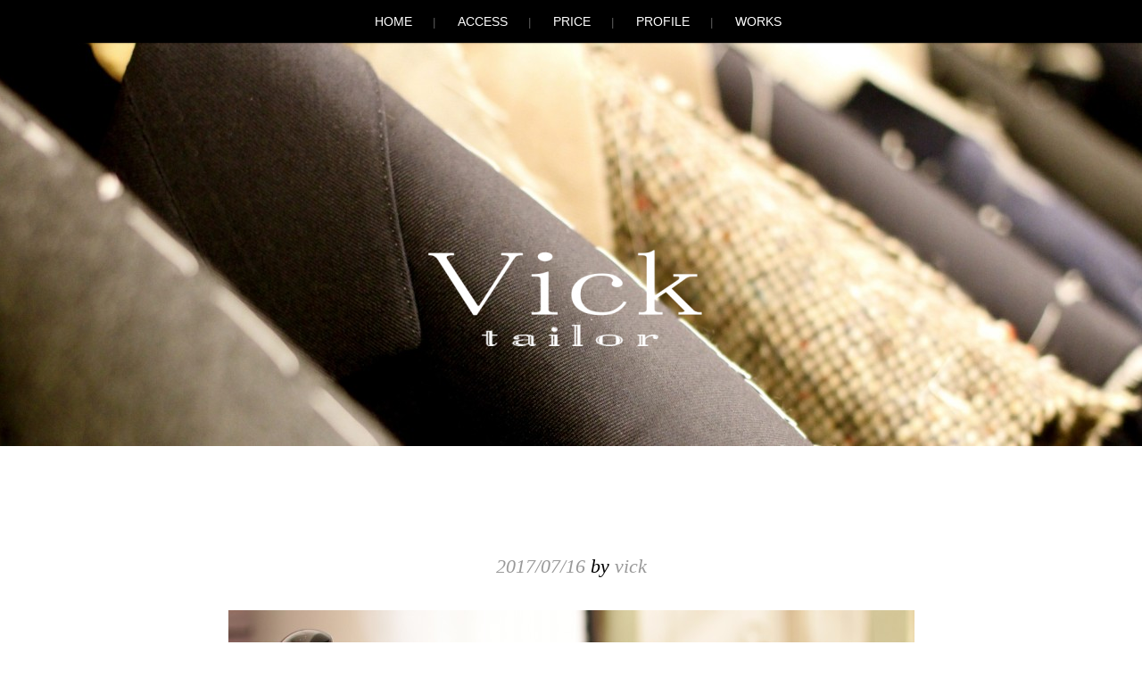

--- FILE ---
content_type: text/html; charset=UTF-8
request_url: https://www.vicktailor.jp/2017/07/16/5805/
body_size: 29651
content:
<!DOCTYPE html>
<html lang="ja">
<head>

<!-- Global site tag (gtag.js) - Google Analytics -->
<script async src="https://www.googletagmanager.com/gtag/js?id=UA-26039247-9"></script>
<script>
  window.dataLayer = window.dataLayer || [];
  function gtag(){dataLayer.push(arguments);}
  gtag('js', new Date());

  gtag('config', 'UA-26039247-9');
</script>

<meta charset="UTF-8" />
<meta name="viewport" conlandscapet="width=device-width" />
<title>VickTailor</title>
<link rel="profile" href="https://gmpg.org/xfn/11" />
<link rel="pingback" href="https://www.vicktailor.jp/xmlrpc.php" />

<meta name='robots' content='max-image-preview:large' />
<link rel='dns-prefetch' href='//s.w.org' />
<link rel="alternate" type="application/rss+xml" title="VickTailor &raquo; フィード" href="https://www.vicktailor.jp/feed/" />
<link rel="alternate" type="application/rss+xml" title="VickTailor &raquo; コメントフィード" href="https://www.vicktailor.jp/comments/feed/" />
<script type="text/javascript">
window._wpemojiSettings = {"baseUrl":"https:\/\/s.w.org\/images\/core\/emoji\/14.0.0\/72x72\/","ext":".png","svgUrl":"https:\/\/s.w.org\/images\/core\/emoji\/14.0.0\/svg\/","svgExt":".svg","source":{"concatemoji":"https:\/\/www.vicktailor.jp\/wp-includes\/js\/wp-emoji-release.min.js?ver=6.0"}};
/*! This file is auto-generated */
!function(e,a,t){var n,r,o,i=a.createElement("canvas"),p=i.getContext&&i.getContext("2d");function s(e,t){var a=String.fromCharCode,e=(p.clearRect(0,0,i.width,i.height),p.fillText(a.apply(this,e),0,0),i.toDataURL());return p.clearRect(0,0,i.width,i.height),p.fillText(a.apply(this,t),0,0),e===i.toDataURL()}function c(e){var t=a.createElement("script");t.src=e,t.defer=t.type="text/javascript",a.getElementsByTagName("head")[0].appendChild(t)}for(o=Array("flag","emoji"),t.supports={everything:!0,everythingExceptFlag:!0},r=0;r<o.length;r++)t.supports[o[r]]=function(e){if(!p||!p.fillText)return!1;switch(p.textBaseline="top",p.font="600 32px Arial",e){case"flag":return s([127987,65039,8205,9895,65039],[127987,65039,8203,9895,65039])?!1:!s([55356,56826,55356,56819],[55356,56826,8203,55356,56819])&&!s([55356,57332,56128,56423,56128,56418,56128,56421,56128,56430,56128,56423,56128,56447],[55356,57332,8203,56128,56423,8203,56128,56418,8203,56128,56421,8203,56128,56430,8203,56128,56423,8203,56128,56447]);case"emoji":return!s([129777,127995,8205,129778,127999],[129777,127995,8203,129778,127999])}return!1}(o[r]),t.supports.everything=t.supports.everything&&t.supports[o[r]],"flag"!==o[r]&&(t.supports.everythingExceptFlag=t.supports.everythingExceptFlag&&t.supports[o[r]]);t.supports.everythingExceptFlag=t.supports.everythingExceptFlag&&!t.supports.flag,t.DOMReady=!1,t.readyCallback=function(){t.DOMReady=!0},t.supports.everything||(n=function(){t.readyCallback()},a.addEventListener?(a.addEventListener("DOMContentLoaded",n,!1),e.addEventListener("load",n,!1)):(e.attachEvent("onload",n),a.attachEvent("onreadystatechange",function(){"complete"===a.readyState&&t.readyCallback()})),(e=t.source||{}).concatemoji?c(e.concatemoji):e.wpemoji&&e.twemoji&&(c(e.twemoji),c(e.wpemoji)))}(window,document,window._wpemojiSettings);
</script>
<style type="text/css">
img.wp-smiley,
img.emoji {
	display: inline !important;
	border: none !important;
	box-shadow: none !important;
	height: 1em !important;
	width: 1em !important;
	margin: 0 0.07em !important;
	vertical-align: -0.1em !important;
	background: none !important;
	padding: 0 !important;
}
</style>
	<link rel='stylesheet' id='wp-block-library-css'  href='https://www.vicktailor.jp/wp-includes/css/dist/block-library/style.min.css?ver=6.0' type='text/css' media='all' />
<style id='global-styles-inline-css' type='text/css'>
body{--wp--preset--color--black: #000000;--wp--preset--color--cyan-bluish-gray: #abb8c3;--wp--preset--color--white: #ffffff;--wp--preset--color--pale-pink: #f78da7;--wp--preset--color--vivid-red: #cf2e2e;--wp--preset--color--luminous-vivid-orange: #ff6900;--wp--preset--color--luminous-vivid-amber: #fcb900;--wp--preset--color--light-green-cyan: #7bdcb5;--wp--preset--color--vivid-green-cyan: #00d084;--wp--preset--color--pale-cyan-blue: #8ed1fc;--wp--preset--color--vivid-cyan-blue: #0693e3;--wp--preset--color--vivid-purple: #9b51e0;--wp--preset--gradient--vivid-cyan-blue-to-vivid-purple: linear-gradient(135deg,rgba(6,147,227,1) 0%,rgb(155,81,224) 100%);--wp--preset--gradient--light-green-cyan-to-vivid-green-cyan: linear-gradient(135deg,rgb(122,220,180) 0%,rgb(0,208,130) 100%);--wp--preset--gradient--luminous-vivid-amber-to-luminous-vivid-orange: linear-gradient(135deg,rgba(252,185,0,1) 0%,rgba(255,105,0,1) 100%);--wp--preset--gradient--luminous-vivid-orange-to-vivid-red: linear-gradient(135deg,rgba(255,105,0,1) 0%,rgb(207,46,46) 100%);--wp--preset--gradient--very-light-gray-to-cyan-bluish-gray: linear-gradient(135deg,rgb(238,238,238) 0%,rgb(169,184,195) 100%);--wp--preset--gradient--cool-to-warm-spectrum: linear-gradient(135deg,rgb(74,234,220) 0%,rgb(151,120,209) 20%,rgb(207,42,186) 40%,rgb(238,44,130) 60%,rgb(251,105,98) 80%,rgb(254,248,76) 100%);--wp--preset--gradient--blush-light-purple: linear-gradient(135deg,rgb(255,206,236) 0%,rgb(152,150,240) 100%);--wp--preset--gradient--blush-bordeaux: linear-gradient(135deg,rgb(254,205,165) 0%,rgb(254,45,45) 50%,rgb(107,0,62) 100%);--wp--preset--gradient--luminous-dusk: linear-gradient(135deg,rgb(255,203,112) 0%,rgb(199,81,192) 50%,rgb(65,88,208) 100%);--wp--preset--gradient--pale-ocean: linear-gradient(135deg,rgb(255,245,203) 0%,rgb(182,227,212) 50%,rgb(51,167,181) 100%);--wp--preset--gradient--electric-grass: linear-gradient(135deg,rgb(202,248,128) 0%,rgb(113,206,126) 100%);--wp--preset--gradient--midnight: linear-gradient(135deg,rgb(2,3,129) 0%,rgb(40,116,252) 100%);--wp--preset--duotone--dark-grayscale: url('#wp-duotone-dark-grayscale');--wp--preset--duotone--grayscale: url('#wp-duotone-grayscale');--wp--preset--duotone--purple-yellow: url('#wp-duotone-purple-yellow');--wp--preset--duotone--blue-red: url('#wp-duotone-blue-red');--wp--preset--duotone--midnight: url('#wp-duotone-midnight');--wp--preset--duotone--magenta-yellow: url('#wp-duotone-magenta-yellow');--wp--preset--duotone--purple-green: url('#wp-duotone-purple-green');--wp--preset--duotone--blue-orange: url('#wp-duotone-blue-orange');--wp--preset--font-size--small: 13px;--wp--preset--font-size--medium: 20px;--wp--preset--font-size--large: 36px;--wp--preset--font-size--x-large: 42px;}.has-black-color{color: var(--wp--preset--color--black) !important;}.has-cyan-bluish-gray-color{color: var(--wp--preset--color--cyan-bluish-gray) !important;}.has-white-color{color: var(--wp--preset--color--white) !important;}.has-pale-pink-color{color: var(--wp--preset--color--pale-pink) !important;}.has-vivid-red-color{color: var(--wp--preset--color--vivid-red) !important;}.has-luminous-vivid-orange-color{color: var(--wp--preset--color--luminous-vivid-orange) !important;}.has-luminous-vivid-amber-color{color: var(--wp--preset--color--luminous-vivid-amber) !important;}.has-light-green-cyan-color{color: var(--wp--preset--color--light-green-cyan) !important;}.has-vivid-green-cyan-color{color: var(--wp--preset--color--vivid-green-cyan) !important;}.has-pale-cyan-blue-color{color: var(--wp--preset--color--pale-cyan-blue) !important;}.has-vivid-cyan-blue-color{color: var(--wp--preset--color--vivid-cyan-blue) !important;}.has-vivid-purple-color{color: var(--wp--preset--color--vivid-purple) !important;}.has-black-background-color{background-color: var(--wp--preset--color--black) !important;}.has-cyan-bluish-gray-background-color{background-color: var(--wp--preset--color--cyan-bluish-gray) !important;}.has-white-background-color{background-color: var(--wp--preset--color--white) !important;}.has-pale-pink-background-color{background-color: var(--wp--preset--color--pale-pink) !important;}.has-vivid-red-background-color{background-color: var(--wp--preset--color--vivid-red) !important;}.has-luminous-vivid-orange-background-color{background-color: var(--wp--preset--color--luminous-vivid-orange) !important;}.has-luminous-vivid-amber-background-color{background-color: var(--wp--preset--color--luminous-vivid-amber) !important;}.has-light-green-cyan-background-color{background-color: var(--wp--preset--color--light-green-cyan) !important;}.has-vivid-green-cyan-background-color{background-color: var(--wp--preset--color--vivid-green-cyan) !important;}.has-pale-cyan-blue-background-color{background-color: var(--wp--preset--color--pale-cyan-blue) !important;}.has-vivid-cyan-blue-background-color{background-color: var(--wp--preset--color--vivid-cyan-blue) !important;}.has-vivid-purple-background-color{background-color: var(--wp--preset--color--vivid-purple) !important;}.has-black-border-color{border-color: var(--wp--preset--color--black) !important;}.has-cyan-bluish-gray-border-color{border-color: var(--wp--preset--color--cyan-bluish-gray) !important;}.has-white-border-color{border-color: var(--wp--preset--color--white) !important;}.has-pale-pink-border-color{border-color: var(--wp--preset--color--pale-pink) !important;}.has-vivid-red-border-color{border-color: var(--wp--preset--color--vivid-red) !important;}.has-luminous-vivid-orange-border-color{border-color: var(--wp--preset--color--luminous-vivid-orange) !important;}.has-luminous-vivid-amber-border-color{border-color: var(--wp--preset--color--luminous-vivid-amber) !important;}.has-light-green-cyan-border-color{border-color: var(--wp--preset--color--light-green-cyan) !important;}.has-vivid-green-cyan-border-color{border-color: var(--wp--preset--color--vivid-green-cyan) !important;}.has-pale-cyan-blue-border-color{border-color: var(--wp--preset--color--pale-cyan-blue) !important;}.has-vivid-cyan-blue-border-color{border-color: var(--wp--preset--color--vivid-cyan-blue) !important;}.has-vivid-purple-border-color{border-color: var(--wp--preset--color--vivid-purple) !important;}.has-vivid-cyan-blue-to-vivid-purple-gradient-background{background: var(--wp--preset--gradient--vivid-cyan-blue-to-vivid-purple) !important;}.has-light-green-cyan-to-vivid-green-cyan-gradient-background{background: var(--wp--preset--gradient--light-green-cyan-to-vivid-green-cyan) !important;}.has-luminous-vivid-amber-to-luminous-vivid-orange-gradient-background{background: var(--wp--preset--gradient--luminous-vivid-amber-to-luminous-vivid-orange) !important;}.has-luminous-vivid-orange-to-vivid-red-gradient-background{background: var(--wp--preset--gradient--luminous-vivid-orange-to-vivid-red) !important;}.has-very-light-gray-to-cyan-bluish-gray-gradient-background{background: var(--wp--preset--gradient--very-light-gray-to-cyan-bluish-gray) !important;}.has-cool-to-warm-spectrum-gradient-background{background: var(--wp--preset--gradient--cool-to-warm-spectrum) !important;}.has-blush-light-purple-gradient-background{background: var(--wp--preset--gradient--blush-light-purple) !important;}.has-blush-bordeaux-gradient-background{background: var(--wp--preset--gradient--blush-bordeaux) !important;}.has-luminous-dusk-gradient-background{background: var(--wp--preset--gradient--luminous-dusk) !important;}.has-pale-ocean-gradient-background{background: var(--wp--preset--gradient--pale-ocean) !important;}.has-electric-grass-gradient-background{background: var(--wp--preset--gradient--electric-grass) !important;}.has-midnight-gradient-background{background: var(--wp--preset--gradient--midnight) !important;}.has-small-font-size{font-size: var(--wp--preset--font-size--small) !important;}.has-medium-font-size{font-size: var(--wp--preset--font-size--medium) !important;}.has-large-font-size{font-size: var(--wp--preset--font-size--large) !important;}.has-x-large-font-size{font-size: var(--wp--preset--font-size--x-large) !important;}
</style>
<link rel='stylesheet' id='style-css'  href='https://www.vicktailor.jp/wp-content/themes/landscape-child/style.css?ver=6.0' type='text/css' media='all' />
<script type='text/javascript' src='https://www.vicktailor.jp/wp-includes/js/jquery/jquery.min.js?ver=3.6.0' id='jquery-core-js'></script>
<script type='text/javascript' src='https://www.vicktailor.jp/wp-includes/js/jquery/jquery-migrate.min.js?ver=3.3.2' id='jquery-migrate-js'></script>
<link rel="https://api.w.org/" href="https://www.vicktailor.jp/wp-json/" /><link rel="alternate" type="application/json" href="https://www.vicktailor.jp/wp-json/wp/v2/posts/5805" /><link rel="EditURI" type="application/rsd+xml" title="RSD" href="https://www.vicktailor.jp/xmlrpc.php?rsd" />
<link rel="wlwmanifest" type="application/wlwmanifest+xml" href="https://www.vicktailor.jp/wp-includes/wlwmanifest.xml" /> 
<meta name="generator" content="WordPress 6.0" />
<link rel="canonical" href="https://www.vicktailor.jp/2017/07/16/5805/" />
<link rel='shortlink' href='https://www.vicktailor.jp/?p=5805' />
<link rel="alternate" type="application/json+oembed" href="https://www.vicktailor.jp/wp-json/oembed/1.0/embed?url=https%3A%2F%2Fwww.vicktailor.jp%2F2017%2F07%2F16%2F5805%2F" />
<link rel="alternate" type="text/xml+oembed" href="https://www.vicktailor.jp/wp-json/oembed/1.0/embed?url=https%3A%2F%2Fwww.vicktailor.jp%2F2017%2F07%2F16%2F5805%2F&#038;format=xml" />
<!--[if lt IE 9]>
<script src="https://www.vicktailor.jp/wp-content/themes/landscape/js/html5.js" type="text/javascript"></script>
<![endif]-->

	<style type="text/css">

	
		#masthead {
			background: #111 url( https://www.vicktailor.jp/wp-content/uploads/2015/01/cropped-8.jpg ) center 0 no-repeat;
			margin-top: 0;
			padding-bottom: 0;
			max-width: 100%;
			height: 500px;
		}

			</style>
<link rel="icon" href="https://www.vicktailor.jp/wp-content/uploads/2023/06/v_fabicon-150x150.png" sizes="32x32" />
<link rel="icon" href="https://www.vicktailor.jp/wp-content/uploads/2023/06/v_fabicon.png" sizes="192x192" />
<link rel="apple-touch-icon" href="https://www.vicktailor.jp/wp-content/uploads/2023/06/v_fabicon.png" />
<meta name="msapplication-TileImage" content="https://www.vicktailor.jp/wp-content/uploads/2023/06/v_fabicon.png" />
</head>

<body class="post-template-default single single-post postid-5805 single-format-standard">
<div id="page" class="hfeed site">
		<header id="masthead" class="site-header" role="banner">
		<nav role="navigation" class="site-navigation main-navigation">
			<h1 class="assistive-text">Menu</h1>
			<div class="assistive-text skip-link"><a href="#conlandscapet" title="Skip to conlandscapet">Skip to conlandscapet</a></div>

			<div class="menu-%e3%83%8a%e3%83%93%e3%82%b2%e3%83%bc%e3%82%b7%e3%83%a7%e3%83%b3-container"><ul id="menu-%e3%83%8a%e3%83%93%e3%82%b2%e3%83%bc%e3%82%b7%e3%83%a7%e3%83%b3" class="menu"><li id="menu-item-13858" class="menu-item menu-item-type-post_type menu-item-object-page current_page_parent menu-item-13858"><a href="https://www.vicktailor.jp/sample-page/">HOME</a></li>
<li id="menu-item-13855" class="menu-item menu-item-type-post_type menu-item-object-page menu-item-13855"><a href="https://www.vicktailor.jp/access/">ACCESS</a></li>
<li id="menu-item-13856" class="menu-item menu-item-type-post_type menu-item-object-page menu-item-13856"><a href="https://www.vicktailor.jp/price/">PRICE</a></li>
<li id="menu-item-13857" class="menu-item menu-item-type-post_type menu-item-object-page menu-item-13857"><a href="https://www.vicktailor.jp/profile/">PROFILE</a></li>
<li id="menu-item-13859" class="menu-item menu-item-type-taxonomy menu-item-object-category current-post-ancestor current-menu-parent current-post-parent menu-item-13859"><a href="https://www.vicktailor.jp/category/works/">WORKS</a></li>
</ul></div>		</nav><!-- .site-navigation .main-navigation -->
		<div id="logo">
			<h1 class="site-title"><a href="https://www.vicktailor.jp/" title="VickTailor" rel="home"><img src="https://www.vicktailor.jp/wp-content/uploads/2013/11/vickset-e1383885336775.png"></a></h1>
			<!--<h2 class="site-description">Bespoke for the gentlemen</h2>-->
		</div>
	</header><!-- #masthead .site-header -->

<div id="main" class="site-main">

		<div id="primary" class="content-area">
			<div id="content" class="site-content" role="main">

			
				
<article id="post-5805" class="post-5805 post type-post status-publish format-standard hentry category-works">
	<header class="entry-header">
		<h1 class="entry-title"></h1>

		<div class="entry-meta">
			<a href="https://www.vicktailor.jp/2017/07/16/5805/" title="7:06 PM" rel="bookmark"><time class="entry-date" datetime="2017-07-16T19:06:40+09:00">2017/07/16</time></a><span class="byline"> by <span class="author vcard"><a class="url fn n" href="https://www.vicktailor.jp/author/vick/" title="View all posts by vick" rel="author">vick</a></span></span>		</div><!-- .entry-meta -->
	</header><!-- .entry-header -->

	<div class="entry-content">
		<p><a href="https://www.vicktailor.jp/wp-content/uploads/2017/07/IMG_5800.jpg" rel="attachment wp-att-5802"><img class="aligncenter wp-image-5802 size-large" src="https://www.vicktailor.jp/wp-content/uploads/2017/07/IMG_5800-769x1024.jpg" alt="IMG_5800" width="769" height="1024" srcset="https://www.vicktailor.jp/wp-content/uploads/2017/07/IMG_5800-769x1024.jpg 769w, https://www.vicktailor.jp/wp-content/uploads/2017/07/IMG_5800-225x300.jpg 225w, https://www.vicktailor.jp/wp-content/uploads/2017/07/IMG_5800-768x1023.jpg 768w" sizes="(max-width: 769px) 100vw, 769px" /></a><a href="https://www.vicktailor.jp/wp-content/uploads/2017/07/IMG_5792.jpg" rel="attachment wp-att-5801"><img loading="lazy" class="wp-image-5801 size-large aligncenter" src="https://www.vicktailor.jp/wp-content/uploads/2017/07/IMG_5792-769x1024.jpg" alt="IMG_5792" width="769" height="1024" srcset="https://www.vicktailor.jp/wp-content/uploads/2017/07/IMG_5792-769x1024.jpg 769w, https://www.vicktailor.jp/wp-content/uploads/2017/07/IMG_5792-225x300.jpg 225w, https://www.vicktailor.jp/wp-content/uploads/2017/07/IMG_5792-768x1023.jpg 768w" sizes="(max-width: 769px) 100vw, 769px" /></a>Pattern Order DB jacket</p>
			</div><!-- .entry-content -->

	<footer class="entry-meta">
		This entry was posted in <a href="https://www.vicktailor.jp/category/works/" rel="category tag">works</a>. Bookmark the <a href="https://www.vicktailor.jp/2017/07/16/5805/" title="Permalink to " rel="bookmark">permalink</a>.
			</footer><!-- .entry-meta -->
</article><!-- #post-5805 -->

					<nav role="navigation" id="nav-below" class="site-navigation post-navigation">
		<h1 class="assistive-text">Post navigation</h1>

	
		<div class="nav-previous"><a href="https://www.vicktailor.jp/2017/07/15/5803/" rel="prev"><span class="meta-nav">&larr;</span> 前の投稿</a></div>		<div class="nav-next"><a href="https://www.vicktailor.jp/2017/07/17/5814/" rel="next">次の投稿 <span class="meta-nav">&rarr;</span></a></div>
	
	</nav><!-- #nav-below -->
	
				
			
			</div><!-- #content .site-content -->
		</div><!-- #primary .content-area -->

		<div id="secondary" class="widget-area" role="complementary">
						<div id="left-sidebar">
			<aside id="categories-2" class="widget widget_categories"><h1 class="widget-title">Category</h1>
			<ul>
					<li class="cat-item cat-item-2"><a href="https://www.vicktailor.jp/category/info/">info</a>
</li>
	<li class="cat-item cat-item-4"><a href="https://www.vicktailor.jp/category/%e6%96%b0%e7%9d%80%e7%94%9f%e5%9c%b0/">new arrival</a>
</li>
	<li class="cat-item cat-item-8"><a href="https://www.vicktailor.jp/category/stock/">stock</a>
</li>
	<li class="cat-item cat-item-7"><a href="https://www.vicktailor.jp/category/works/">works</a>
</li>
			</ul>

			</aside><aside id="block-10" class="widget widget_block widget_text">
<p><a href="https://www.vicktailor.jp/tag/suit/">Suit</a><br><a href="https://www.vicktailor.jp/tag/jacket/">Jaket</a><br><a href="https://www.vicktailor.jp/tag/coat/">Coat</a></p>
</aside>			</div><!-- #left-sidebar -->
			
			<div id="middle-sidebar">
			<aside id="archives-3" class="widget widget_archive"><h1 class="widget-title">Archive</h1>
			<ul>
					<li><a href='https://www.vicktailor.jp/2026/01/'>2026年1月</a></li>
	<li><a href='https://www.vicktailor.jp/2025/12/'>2025年12月</a></li>
	<li><a href='https://www.vicktailor.jp/2025/11/'>2025年11月</a></li>
	<li><a href='https://www.vicktailor.jp/2025/10/'>2025年10月</a></li>
	<li><a href='https://www.vicktailor.jp/2025/09/'>2025年9月</a></li>
	<li><a href='https://www.vicktailor.jp/2025/08/'>2025年8月</a></li>
	<li><a href='https://www.vicktailor.jp/2025/07/'>2025年7月</a></li>
	<li><a href='https://www.vicktailor.jp/2025/06/'>2025年6月</a></li>
	<li><a href='https://www.vicktailor.jp/2025/05/'>2025年5月</a></li>
	<li><a href='https://www.vicktailor.jp/2025/04/'>2025年4月</a></li>
	<li><a href='https://www.vicktailor.jp/2025/03/'>2025年3月</a></li>
	<li><a href='https://www.vicktailor.jp/2025/02/'>2025年2月</a></li>
	<li><a href='https://www.vicktailor.jp/2025/01/'>2025年1月</a></li>
	<li><a href='https://www.vicktailor.jp/2024/12/'>2024年12月</a></li>
	<li><a href='https://www.vicktailor.jp/2024/11/'>2024年11月</a></li>
	<li><a href='https://www.vicktailor.jp/2024/10/'>2024年10月</a></li>
	<li><a href='https://www.vicktailor.jp/2024/09/'>2024年9月</a></li>
	<li><a href='https://www.vicktailor.jp/2024/08/'>2024年8月</a></li>
	<li><a href='https://www.vicktailor.jp/2024/07/'>2024年7月</a></li>
	<li><a href='https://www.vicktailor.jp/2024/06/'>2024年6月</a></li>
	<li><a href='https://www.vicktailor.jp/2024/05/'>2024年5月</a></li>
	<li><a href='https://www.vicktailor.jp/2024/04/'>2024年4月</a></li>
	<li><a href='https://www.vicktailor.jp/2024/03/'>2024年3月</a></li>
	<li><a href='https://www.vicktailor.jp/2024/02/'>2024年2月</a></li>
	<li><a href='https://www.vicktailor.jp/2024/01/'>2024年1月</a></li>
	<li><a href='https://www.vicktailor.jp/2023/12/'>2023年12月</a></li>
	<li><a href='https://www.vicktailor.jp/2023/11/'>2023年11月</a></li>
	<li><a href='https://www.vicktailor.jp/2023/10/'>2023年10月</a></li>
	<li><a href='https://www.vicktailor.jp/2023/09/'>2023年9月</a></li>
	<li><a href='https://www.vicktailor.jp/2023/08/'>2023年8月</a></li>
	<li><a href='https://www.vicktailor.jp/2023/07/'>2023年7月</a></li>
	<li><a href='https://www.vicktailor.jp/2023/06/'>2023年6月</a></li>
	<li><a href='https://www.vicktailor.jp/2023/05/'>2023年5月</a></li>
	<li><a href='https://www.vicktailor.jp/2023/04/'>2023年4月</a></li>
	<li><a href='https://www.vicktailor.jp/2023/03/'>2023年3月</a></li>
	<li><a href='https://www.vicktailor.jp/2023/02/'>2023年2月</a></li>
	<li><a href='https://www.vicktailor.jp/2023/01/'>2023年1月</a></li>
	<li><a href='https://www.vicktailor.jp/2022/12/'>2022年12月</a></li>
	<li><a href='https://www.vicktailor.jp/2022/11/'>2022年11月</a></li>
	<li><a href='https://www.vicktailor.jp/2022/10/'>2022年10月</a></li>
	<li><a href='https://www.vicktailor.jp/2022/09/'>2022年9月</a></li>
	<li><a href='https://www.vicktailor.jp/2022/08/'>2022年8月</a></li>
	<li><a href='https://www.vicktailor.jp/2022/07/'>2022年7月</a></li>
	<li><a href='https://www.vicktailor.jp/2022/06/'>2022年6月</a></li>
	<li><a href='https://www.vicktailor.jp/2022/05/'>2022年5月</a></li>
	<li><a href='https://www.vicktailor.jp/2022/04/'>2022年4月</a></li>
	<li><a href='https://www.vicktailor.jp/2022/03/'>2022年3月</a></li>
	<li><a href='https://www.vicktailor.jp/2022/02/'>2022年2月</a></li>
	<li><a href='https://www.vicktailor.jp/2022/01/'>2022年1月</a></li>
	<li><a href='https://www.vicktailor.jp/2021/12/'>2021年12月</a></li>
	<li><a href='https://www.vicktailor.jp/2021/11/'>2021年11月</a></li>
	<li><a href='https://www.vicktailor.jp/2021/10/'>2021年10月</a></li>
	<li><a href='https://www.vicktailor.jp/2021/09/'>2021年9月</a></li>
	<li><a href='https://www.vicktailor.jp/2021/08/'>2021年8月</a></li>
	<li><a href='https://www.vicktailor.jp/2021/07/'>2021年7月</a></li>
	<li><a href='https://www.vicktailor.jp/2021/06/'>2021年6月</a></li>
	<li><a href='https://www.vicktailor.jp/2021/05/'>2021年5月</a></li>
	<li><a href='https://www.vicktailor.jp/2021/04/'>2021年4月</a></li>
	<li><a href='https://www.vicktailor.jp/2021/03/'>2021年3月</a></li>
	<li><a href='https://www.vicktailor.jp/2021/02/'>2021年2月</a></li>
	<li><a href='https://www.vicktailor.jp/2021/01/'>2021年1月</a></li>
	<li><a href='https://www.vicktailor.jp/2020/12/'>2020年12月</a></li>
	<li><a href='https://www.vicktailor.jp/2020/11/'>2020年11月</a></li>
	<li><a href='https://www.vicktailor.jp/2020/10/'>2020年10月</a></li>
	<li><a href='https://www.vicktailor.jp/2020/09/'>2020年9月</a></li>
	<li><a href='https://www.vicktailor.jp/2020/08/'>2020年8月</a></li>
	<li><a href='https://www.vicktailor.jp/2020/07/'>2020年7月</a></li>
	<li><a href='https://www.vicktailor.jp/2020/06/'>2020年6月</a></li>
	<li><a href='https://www.vicktailor.jp/2020/05/'>2020年5月</a></li>
	<li><a href='https://www.vicktailor.jp/2020/04/'>2020年4月</a></li>
	<li><a href='https://www.vicktailor.jp/2020/03/'>2020年3月</a></li>
	<li><a href='https://www.vicktailor.jp/2020/02/'>2020年2月</a></li>
	<li><a href='https://www.vicktailor.jp/2020/01/'>2020年1月</a></li>
	<li><a href='https://www.vicktailor.jp/2019/12/'>2019年12月</a></li>
	<li><a href='https://www.vicktailor.jp/2019/11/'>2019年11月</a></li>
	<li><a href='https://www.vicktailor.jp/2019/10/'>2019年10月</a></li>
	<li><a href='https://www.vicktailor.jp/2019/09/'>2019年9月</a></li>
	<li><a href='https://www.vicktailor.jp/2019/08/'>2019年8月</a></li>
	<li><a href='https://www.vicktailor.jp/2019/07/'>2019年7月</a></li>
	<li><a href='https://www.vicktailor.jp/2019/06/'>2019年6月</a></li>
	<li><a href='https://www.vicktailor.jp/2019/05/'>2019年5月</a></li>
	<li><a href='https://www.vicktailor.jp/2019/04/'>2019年4月</a></li>
	<li><a href='https://www.vicktailor.jp/2019/03/'>2019年3月</a></li>
	<li><a href='https://www.vicktailor.jp/2019/02/'>2019年2月</a></li>
	<li><a href='https://www.vicktailor.jp/2019/01/'>2019年1月</a></li>
	<li><a href='https://www.vicktailor.jp/2018/12/'>2018年12月</a></li>
	<li><a href='https://www.vicktailor.jp/2018/11/'>2018年11月</a></li>
	<li><a href='https://www.vicktailor.jp/2018/10/'>2018年10月</a></li>
	<li><a href='https://www.vicktailor.jp/2018/09/'>2018年9月</a></li>
	<li><a href='https://www.vicktailor.jp/2018/08/'>2018年8月</a></li>
	<li><a href='https://www.vicktailor.jp/2018/07/'>2018年7月</a></li>
	<li><a href='https://www.vicktailor.jp/2018/06/'>2018年6月</a></li>
	<li><a href='https://www.vicktailor.jp/2018/05/'>2018年5月</a></li>
	<li><a href='https://www.vicktailor.jp/2018/04/'>2018年4月</a></li>
	<li><a href='https://www.vicktailor.jp/2018/03/'>2018年3月</a></li>
	<li><a href='https://www.vicktailor.jp/2018/02/'>2018年2月</a></li>
	<li><a href='https://www.vicktailor.jp/2018/01/'>2018年1月</a></li>
	<li><a href='https://www.vicktailor.jp/2017/12/'>2017年12月</a></li>
	<li><a href='https://www.vicktailor.jp/2017/11/'>2017年11月</a></li>
	<li><a href='https://www.vicktailor.jp/2017/10/'>2017年10月</a></li>
	<li><a href='https://www.vicktailor.jp/2017/09/'>2017年9月</a></li>
	<li><a href='https://www.vicktailor.jp/2017/08/'>2017年8月</a></li>
	<li><a href='https://www.vicktailor.jp/2017/07/'>2017年7月</a></li>
	<li><a href='https://www.vicktailor.jp/2017/06/'>2017年6月</a></li>
	<li><a href='https://www.vicktailor.jp/2017/05/'>2017年5月</a></li>
	<li><a href='https://www.vicktailor.jp/2017/04/'>2017年4月</a></li>
	<li><a href='https://www.vicktailor.jp/2017/03/'>2017年3月</a></li>
	<li><a href='https://www.vicktailor.jp/2017/02/'>2017年2月</a></li>
	<li><a href='https://www.vicktailor.jp/2017/01/'>2017年1月</a></li>
	<li><a href='https://www.vicktailor.jp/2016/12/'>2016年12月</a></li>
	<li><a href='https://www.vicktailor.jp/2016/11/'>2016年11月</a></li>
	<li><a href='https://www.vicktailor.jp/2016/10/'>2016年10月</a></li>
	<li><a href='https://www.vicktailor.jp/2016/09/'>2016年9月</a></li>
	<li><a href='https://www.vicktailor.jp/2016/08/'>2016年8月</a></li>
	<li><a href='https://www.vicktailor.jp/2016/07/'>2016年7月</a></li>
	<li><a href='https://www.vicktailor.jp/2016/06/'>2016年6月</a></li>
	<li><a href='https://www.vicktailor.jp/2016/05/'>2016年5月</a></li>
	<li><a href='https://www.vicktailor.jp/2016/04/'>2016年4月</a></li>
	<li><a href='https://www.vicktailor.jp/2016/03/'>2016年3月</a></li>
	<li><a href='https://www.vicktailor.jp/2016/02/'>2016年2月</a></li>
	<li><a href='https://www.vicktailor.jp/2016/01/'>2016年1月</a></li>
			</ul>

			</aside>			</div><!-- #middle-sidebar -->
			
			<div id="right-sidebar">
			<aside id="block-11" class="widget widget_block">
<div style="height:100px" aria-hidden="true" class="wp-block-spacer"></div>
</aside>			</div><!-- #right-sidebar -->
		</div><!-- #secondary .widget-area -->

</div><!-- #main .site-main -->
</div><!-- #page .hfeed .site -->
	<footer id="colophon" class="site-footer" role="contentinfo">
		<div class="site-info">
<!--
						<a href="http://wordpress.org/" title="A Semantic Personal Publishing Platform" rel="generator">Proudly powered by WordPress</a>
			<span class="sep"> | </span>
			Landscape Theme by <a href="http://blankthemes.com/" rel="designer">Blank Themes</a>-->
		</div><!-- .site-info -->
	</footer><!-- #colophon .site-footer -->


<script type='text/javascript' src='https://www.vicktailor.jp/wp-content/themes/landscape/js/small-menu.js?ver=20120206' id='small-menu-js'></script>

</body>
</html>
